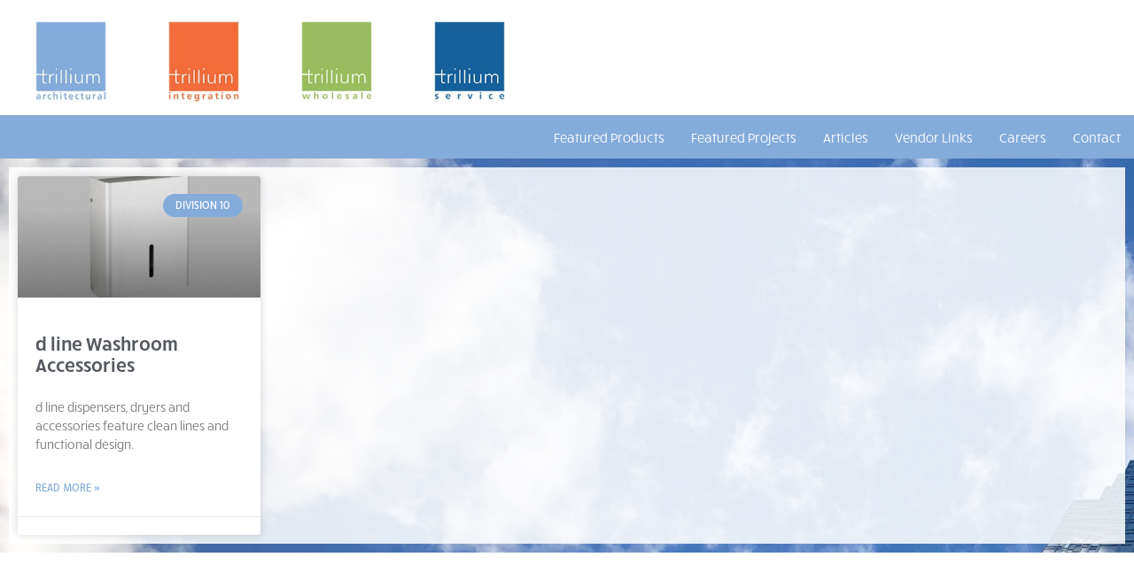

--- FILE ---
content_type: text/css
request_url: https://trillium.group/content/wp-content/uploads/elementor/css/post-2415.css?ver=1769150138
body_size: 469
content:
.elementor-kit-2415{--e-global-color-primary:#6EC1E4;--e-global-color-secondary:#54595F;--e-global-color-text:#7A7A7A;--e-global-color-accent:#83ACDA;--e-global-color-4a65d363:#61CE70;--e-global-color-6d44201c:#4054B2;--e-global-color-35d0df1e:#23A455;--e-global-color-57eef5b:#000;--e-global-color-45e418b5:#FFF;--e-global-color-7f96536:#F36E3A;--e-global-color-7cdb087:#00619C;--e-global-color-7520db0:#9ABC5D;--e-global-color-4d66de2:#B1C9EA;--e-global-color-7f50f5f:#00518D;--e-global-color-19800c0:#9ABC5D;--e-global-typography-primary-font-family:"rucksack";--e-global-typography-primary-font-weight:600;--e-global-typography-secondary-font-family:"rucksack";--e-global-typography-secondary-font-weight:400;--e-global-typography-text-font-family:"rucksack";--e-global-typography-text-font-weight:400;--e-global-typography-accent-font-family:"rucksack";--e-global-typography-accent-font-weight:500;}.elementor-kit-2415 e-page-transition{background-color:#FFBC7D;}.elementor-section.elementor-section-boxed > .elementor-container{max-width:1140px;}.e-con{--container-max-width:1140px;}{}h1.entry-title{display:var(--page-title-display);}@media(max-width:1024px){.elementor-section.elementor-section-boxed > .elementor-container{max-width:1024px;}.e-con{--container-max-width:1024px;}}@media(max-width:767px){.elementor-section.elementor-section-boxed > .elementor-container{max-width:767px;}.e-con{--container-max-width:767px;}}

--- FILE ---
content_type: text/css
request_url: https://trillium.group/content/wp-content/uploads/elementor/css/post-341.css?ver=1769150366
body_size: 1228
content:
.elementor-341 .elementor-element.elementor-element-757a2538{margin-top:0px;margin-bottom:0px;}.elementor-341 .elementor-element.elementor-element-3e583255 > .elementor-element-populated{margin:5px 0px 0px 0px;--e-column-margin-right:0px;--e-column-margin-left:0px;padding:0px 0px 0px 0px;}.elementor-341 .elementor-element.elementor-element-38261b5f > .elementor-widget-container{margin:0px 0px -20px 0px;padding:4px 0px 4px 0px;}.elementor-341 .elementor-element.elementor-element-38261b5f{z-index:0;}.elementor-widget-nav-menu .elementor-nav-menu .elementor-item{font-family:var( --e-global-typography-primary-font-family ), Sans-serif;font-weight:var( --e-global-typography-primary-font-weight );}.elementor-widget-nav-menu .elementor-nav-menu--main .elementor-item{color:var( --e-global-color-text );fill:var( --e-global-color-text );}.elementor-widget-nav-menu .elementor-nav-menu--main .elementor-item:hover,
					.elementor-widget-nav-menu .elementor-nav-menu--main .elementor-item.elementor-item-active,
					.elementor-widget-nav-menu .elementor-nav-menu--main .elementor-item.highlighted,
					.elementor-widget-nav-menu .elementor-nav-menu--main .elementor-item:focus{color:var( --e-global-color-accent );fill:var( --e-global-color-accent );}.elementor-widget-nav-menu .elementor-nav-menu--main:not(.e--pointer-framed) .elementor-item:before,
					.elementor-widget-nav-menu .elementor-nav-menu--main:not(.e--pointer-framed) .elementor-item:after{background-color:var( --e-global-color-accent );}.elementor-widget-nav-menu .e--pointer-framed .elementor-item:before,
					.elementor-widget-nav-menu .e--pointer-framed .elementor-item:after{border-color:var( --e-global-color-accent );}.elementor-widget-nav-menu{--e-nav-menu-divider-color:var( --e-global-color-text );}.elementor-widget-nav-menu .elementor-nav-menu--dropdown .elementor-item, .elementor-widget-nav-menu .elementor-nav-menu--dropdown  .elementor-sub-item{font-family:var( --e-global-typography-accent-font-family ), Sans-serif;font-weight:var( --e-global-typography-accent-font-weight );}.elementor-341 .elementor-element.elementor-element-95270e6 > .elementor-widget-container{background-color:#83acda;margin:5px 0px 0px 0px;padding:1px 0px 1px 0px;}.elementor-341 .elementor-element.elementor-element-95270e6 .elementor-menu-toggle{margin-left:auto;}.elementor-341 .elementor-element.elementor-element-95270e6 .elementor-nav-menu .elementor-item{font-family:"rucksack", Sans-serif;font-size:15px;font-weight:normal;text-transform:none;font-style:normal;text-decoration:none;letter-spacing:0px;}.elementor-341 .elementor-element.elementor-element-95270e6 .elementor-nav-menu--main .elementor-item{color:#ffffff;fill:#ffffff;padding-left:15px;padding-right:15px;padding-top:13.5px;padding-bottom:13.5px;}.elementor-341 .elementor-element.elementor-element-95270e6 .elementor-nav-menu--main .elementor-item:hover,
					.elementor-341 .elementor-element.elementor-element-95270e6 .elementor-nav-menu--main .elementor-item.elementor-item-active,
					.elementor-341 .elementor-element.elementor-element-95270e6 .elementor-nav-menu--main .elementor-item.highlighted,
					.elementor-341 .elementor-element.elementor-element-95270e6 .elementor-nav-menu--main .elementor-item:focus{color:#00518d;}.elementor-341 .elementor-element.elementor-element-95270e6 .elementor-nav-menu--main:not(.e--pointer-framed) .elementor-item:before,
					.elementor-341 .elementor-element.elementor-element-95270e6 .elementor-nav-menu--main:not(.e--pointer-framed) .elementor-item:after{background-color:#ffffff;}.elementor-341 .elementor-element.elementor-element-95270e6 .e--pointer-framed .elementor-item:before,
					.elementor-341 .elementor-element.elementor-element-95270e6 .e--pointer-framed .elementor-item:after{border-color:#ffffff;}.elementor-341 .elementor-element.elementor-element-95270e6 .elementor-nav-menu--main .elementor-item.elementor-item-active{color:#ffffff;}.elementor-341 .elementor-element.elementor-element-95270e6 .elementor-nav-menu--main:not(.e--pointer-framed) .elementor-item.elementor-item-active:before,
					.elementor-341 .elementor-element.elementor-element-95270e6 .elementor-nav-menu--main:not(.e--pointer-framed) .elementor-item.elementor-item-active:after{background-color:#83acda;}.elementor-341 .elementor-element.elementor-element-95270e6 .e--pointer-framed .elementor-item.elementor-item-active:before,
					.elementor-341 .elementor-element.elementor-element-95270e6 .e--pointer-framed .elementor-item.elementor-item-active:after{border-color:#83acda;}.elementor-341 .elementor-element.elementor-element-95270e6{--e-nav-menu-horizontal-menu-item-margin:calc( 0px / 2 );--nav-menu-icon-size:45px;}.elementor-341 .elementor-element.elementor-element-95270e6 .elementor-nav-menu--main:not(.elementor-nav-menu--layout-horizontal) .elementor-nav-menu > li:not(:last-child){margin-bottom:0px;}.elementor-341 .elementor-element.elementor-element-95270e6 div.elementor-menu-toggle:hover, .elementor-341 .elementor-element.elementor-element-95270e6 div.elementor-menu-toggle:focus{color:#ffffff;}.elementor-341 .elementor-element.elementor-element-95270e6 div.elementor-menu-toggle:hover svg, .elementor-341 .elementor-element.elementor-element-95270e6 div.elementor-menu-toggle:focus svg{fill:#ffffff;}.elementor-theme-builder-content-area{height:400px;}.elementor-location-header:before, .elementor-location-footer:before{content:"";display:table;clear:both;}/* Start custom CSS for html, class: .elementor-element-38261b5f */.text-center {
	text-align: center;
}
.zoom-image:hover {
	width: 120px;
	height: 138px;
}
.logo-image-size {
	width: 80px;
	height: 92pxpx;
}

.div-table {
	display: table;
	width: 100%;
	background-color: #FFFFFF;
	border: 0 solid #666666;
	border-spacing: 5px;
	padding-top: 10px;
}
.div-table-row {
	display: table-row;
	width: auto;
	clear: none;
	height: auto;
	float: none;
}
.div-table-col {
	display: table-column;
	width: 150px;
	background-color: #FFFFFF;
	float: left;
}	


.image-width-max {
	max-width: 400px;
}

.scale-image-tg {
	width: auto;
	height: auto;
	max-width: 100%;
}


@media screen and (min-width:200px) and (max-width:414px){

.logo-image-size {
	width: 80px;
	height: 92px;
}
.div-table {
	display: table;
	width: 100%;
	background-color: #FFFFFF;
	border: 0 solid #666666;
	border-spacing: 5px;
	padding-top: 10px;
}
.div-table-row {
	display: table-row;
	width: auto;
	clear: none;
	height: auto;
	float: none;
}
.div-table-col {
	display: table-column;
	width: 100px;
	background-color: #FFFFFF;
	float: left;
}	
	

}


@media screen and (min-width:200px) and (max-width:375px){

.logo-image-size {
	width: 76px;
	height: 97px;
}
.div-table {
	display: table;
	width: 100%;
	background-color: #FFFFFF;
	border: 0 solid #666666;
	border-spacing: 5px;
	padding-top: 10px;
}
.div-table-row {
	display: table-row;
	width: auto;
	clear: none;
	height: auto;
	float: none;
}
.div-table-col {
	display: table-column;
	width: 90px;
	background-color: #FFFFFF;
	float: left;
}
	
	
}

	

@media screen and (min-width:200px) and (max-width:324px){

.logo-image-size {
	width: 70px;
	height: 97px;
}
.div-table {
	display: table;
	width: 100%;
	background-color: #FFFFFF;
	border: 0 solid #666666;
	border-spacing: 5px;
	padding-top: 10px;
}
.div-table-row {
	display: table-row;
	width: auto;
	clear: none;
	height: auto;
	float: none;
}
.div-table-col {
	display: table-column;
	width: 77px;
	background-color: #FFFFFF;
	float: left;
}
	

}/* End custom CSS */

--- FILE ---
content_type: text/css
request_url: https://trillium.group/content/wp-content/uploads/elementor/css/post-159.css?ver=1769150366
body_size: 618
content:
.elementor-159 .elementor-element.elementor-element-986cb99:not(.elementor-motion-effects-element-type-background), .elementor-159 .elementor-element.elementor-element-986cb99 > .elementor-motion-effects-container > .elementor-motion-effects-layer{background-color:#83acda;}.elementor-159 .elementor-element.elementor-element-986cb99 > .elementor-container{min-height:88px;}.elementor-159 .elementor-element.elementor-element-986cb99{transition:background 0.3s, border 0.3s, border-radius 0.3s, box-shadow 0.3s;}.elementor-159 .elementor-element.elementor-element-986cb99 > .elementor-background-overlay{transition:background 0.3s, border-radius 0.3s, opacity 0.3s;}.elementor-widget-image .widget-image-caption{color:var( --e-global-color-text );font-family:var( --e-global-typography-text-font-family ), Sans-serif;font-weight:var( --e-global-typography-text-font-weight );}.ee-tooltip.ee-tooltip-655ada9.to--top,
							 .ee-tooltip.ee-tooltip-655ada9.to--bottom{margin-left:0px;}.ee-tooltip.ee-tooltip-655ada9.to--left,
							 .ee-tooltip.ee-tooltip-655ada9.to--right{margin-top:0px;}.elementor-159 .elementor-element.elementor-element-655ada9{text-align:center;}.ee-tooltip.ee-tooltip-de3d6aa.to--top,
							 .ee-tooltip.ee-tooltip-de3d6aa.to--bottom{margin-left:0px;}.ee-tooltip.ee-tooltip-de3d6aa.to--left,
							 .ee-tooltip.ee-tooltip-de3d6aa.to--right{margin-top:0px;}.ee-tooltip.ee-tooltip-b48449a.to--top,
							 .ee-tooltip.ee-tooltip-b48449a.to--bottom{margin-left:0px;}.ee-tooltip.ee-tooltip-b48449a.to--left,
							 .ee-tooltip.ee-tooltip-b48449a.to--right{margin-top:0px;}.ee-tooltip.ee-tooltip-471aeaf.to--top,
							 .ee-tooltip.ee-tooltip-471aeaf.to--bottom{margin-left:0px;}.ee-tooltip.ee-tooltip-471aeaf.to--left,
							 .ee-tooltip.ee-tooltip-471aeaf.to--right{margin-top:0px;}.elementor-159 .elementor-element.elementor-element-9d27518 > .elementor-container{min-height:218px;}.elementor-widget-text-editor{font-family:var( --e-global-typography-text-font-family ), Sans-serif;font-weight:var( --e-global-typography-text-font-weight );color:var( --e-global-color-text );}.elementor-widget-text-editor.elementor-drop-cap-view-stacked .elementor-drop-cap{background-color:var( --e-global-color-primary );}.elementor-widget-text-editor.elementor-drop-cap-view-framed .elementor-drop-cap, .elementor-widget-text-editor.elementor-drop-cap-view-default .elementor-drop-cap{color:var( --e-global-color-primary );border-color:var( --e-global-color-primary );}.elementor-159 .elementor-element.elementor-element-db6cf78{text-align:center;font-family:"rucksack", Sans-serif;}.elementor-theme-builder-content-area{height:400px;}.elementor-location-header:before, .elementor-location-footer:before{content:"";display:table;clear:both;}

--- FILE ---
content_type: text/css
request_url: https://trillium.group/content/wp-content/uploads/elementor/css/post-280.css?ver=1769150414
body_size: 1165
content:
.elementor-280 .elementor-element.elementor-element-4b520e0:not(.elementor-motion-effects-element-type-background) > .ee-parallax > .ee-parallax__inner{background-image:url("https://trillium.group/content/wp-content/uploads/2018/05/Glass-Angles.jpg");background-attachment:fixed;}.elementor-280 .elementor-element.elementor-element-4b520e0:not(.elementor-motion-effects-element-type-background), .elementor-280 .elementor-element.elementor-element-4b520e0 > .elementor-motion-effects-container > .elementor-motion-effects-layer{background-image:url("https://trillium.group/content/wp-content/uploads/2018/05/Glass-Angles.jpg");}.elementor-280 .elementor-element.elementor-element-4b520e0 > .elementor-container{max-width:1600px;}.elementor-280 .elementor-element.elementor-element-4b520e0{transition:background 0.3s, border 0.3s, border-radius 0.3s, box-shadow 0.3s;}.elementor-280 .elementor-element.elementor-element-4b520e0 > .elementor-background-overlay{transition:background 0.3s, border-radius 0.3s, opacity 0.3s;}.elementor-280 .elementor-element.elementor-element-30b7ff3:not(.elementor-motion-effects-element-type-background), .elementor-280 .elementor-element.elementor-element-30b7ff3 > .elementor-motion-effects-container > .elementor-motion-effects-layer{background-color:rgba(255,255,255,0.85);}.elementor-280 .elementor-element.elementor-element-30b7ff3 > .elementor-container{max-width:1600px;}.elementor-280 .elementor-element.elementor-element-30b7ff3{transition:background 0.3s, border 0.3s, border-radius 0.3s, box-shadow 0.3s;}.elementor-280 .elementor-element.elementor-element-30b7ff3 > .elementor-background-overlay{transition:background 0.3s, border-radius 0.3s, opacity 0.3s;}.elementor-widget-archive-posts .elementor-button{background-color:var( --e-global-color-accent );font-family:var( --e-global-typography-accent-font-family ), Sans-serif;font-weight:var( --e-global-typography-accent-font-weight );}.elementor-widget-archive-posts .elementor-post__title, .elementor-widget-archive-posts .elementor-post__title a{color:var( --e-global-color-secondary );font-family:var( --e-global-typography-primary-font-family ), Sans-serif;font-weight:var( --e-global-typography-primary-font-weight );}.elementor-widget-archive-posts .elementor-post__meta-data{font-family:var( --e-global-typography-secondary-font-family ), Sans-serif;font-weight:var( --e-global-typography-secondary-font-weight );}.elementor-widget-archive-posts .elementor-post__excerpt p{font-family:var( --e-global-typography-text-font-family ), Sans-serif;font-weight:var( --e-global-typography-text-font-weight );}.elementor-widget-archive-posts .elementor-post__read-more{color:var( --e-global-color-accent );}.elementor-widget-archive-posts a.elementor-post__read-more{font-family:var( --e-global-typography-accent-font-family ), Sans-serif;font-weight:var( --e-global-typography-accent-font-weight );}.elementor-widget-archive-posts .elementor-post__card .elementor-post__badge{background-color:var( --e-global-color-accent );font-family:var( --e-global-typography-accent-font-family ), Sans-serif;font-weight:var( --e-global-typography-accent-font-weight );}.elementor-widget-archive-posts .elementor-pagination{font-family:var( --e-global-typography-secondary-font-family ), Sans-serif;font-weight:var( --e-global-typography-secondary-font-weight );}.elementor-widget-archive-posts .e-load-more-message{font-family:var( --e-global-typography-secondary-font-family ), Sans-serif;font-weight:var( --e-global-typography-secondary-font-weight );}.elementor-widget-archive-posts .elementor-posts-nothing-found{color:var( --e-global-color-text );font-family:var( --e-global-typography-text-font-family ), Sans-serif;font-weight:var( --e-global-typography-text-font-weight );}.elementor-280 .elementor-element.elementor-element-2f56231f{--grid-row-gap:35px;--grid-column-gap:30px;}.elementor-280 .elementor-element.elementor-element-2f56231f .elementor-posts-container .elementor-post__thumbnail{padding-bottom:calc( 0.5 * 100% );}.elementor-280 .elementor-element.elementor-element-2f56231f:after{content:"0.5";}.elementor-280 .elementor-element.elementor-element-2f56231f .elementor-post__thumbnail__link{width:100%;}.elementor-280 .elementor-element.elementor-element-2f56231f .elementor-post__meta-data span + span:before{content:"•";}.elementor-280 .elementor-element.elementor-element-2f56231f .elementor-post__text{padding:0 20px;margin-top:20px;}.elementor-280 .elementor-element.elementor-element-2f56231f .elementor-post__meta-data{padding:10px 20px;}.elementor-280 .elementor-element.elementor-element-2f56231f .elementor-post__avatar{padding-right:20px;padding-left:20px;}.elementor-280 .elementor-element.elementor-element-2f56231f .elementor-post__badge{right:0;}.elementor-280 .elementor-element.elementor-element-2f56231f .elementor-post__card .elementor-post__badge{margin:20px;}.elementor-280 .elementor-element.elementor-element-2f56231f .elementor-pagination{text-align:center;}body:not(.rtl) .elementor-280 .elementor-element.elementor-element-2f56231f .elementor-pagination .page-numbers:not(:first-child){margin-left:calc( 10px/2 );}body:not(.rtl) .elementor-280 .elementor-element.elementor-element-2f56231f .elementor-pagination .page-numbers:not(:last-child){margin-right:calc( 10px/2 );}body.rtl .elementor-280 .elementor-element.elementor-element-2f56231f .elementor-pagination .page-numbers:not(:first-child){margin-right:calc( 10px/2 );}body.rtl .elementor-280 .elementor-element.elementor-element-2f56231f .elementor-pagination .page-numbers:not(:last-child){margin-left:calc( 10px/2 );}.elementor-280 .elementor-element.elementor-element-1b5aacf9 > .elementor-container > .elementor-column > .elementor-widget-wrap{align-content:flex-start;align-items:flex-start;}.elementor-280 .elementor-element.elementor-element-1b5aacf9{margin-top:40px;margin-bottom:40px;padding:0px 0px 0px 0px;}.elementor-280 .elementor-element.elementor-element-5cc4af69:not(.elementor-motion-effects-element-type-background) > .elementor-widget-wrap, .elementor-280 .elementor-element.elementor-element-5cc4af69 > .elementor-widget-wrap > .elementor-motion-effects-container > .elementor-motion-effects-layer{background-color:#ffffff;}.elementor-280 .elementor-element.elementor-element-5cc4af69 > .elementor-element-populated{transition:background 0.3s, border 0.3s, border-radius 0.3s, box-shadow 0.3s;margin:0px 0px 0px 40px;--e-column-margin-right:0px;--e-column-margin-left:40px;padding:30px 30px 30px 30px;}.elementor-280 .elementor-element.elementor-element-5cc4af69 > .elementor-element-populated > .elementor-background-overlay{transition:background 0.3s, border-radius 0.3s, opacity 0.3s;}body.elementor-page-280:not(.elementor-motion-effects-element-type-background), body.elementor-page-280 > .elementor-motion-effects-container > .elementor-motion-effects-layer{background-color:#ffffff;}@media(max-width:1024px){.elementor-280 .elementor-element.elementor-element-1b5aacf9{padding:20px 20px 20px 20px;}.elementor-280 .elementor-element.elementor-element-5cc4af69 > .elementor-element-populated{margin:0px 0px 0px 30px;--e-column-margin-right:0px;--e-column-margin-left:30px;}}@media(min-width:768px){.elementor-280 .elementor-element.elementor-element-21b73d9{width:71.491%;}.elementor-280 .elementor-element.elementor-element-9390e61{width:28.506%;}}@media(min-width:1025px){.elementor-280 .elementor-element.elementor-element-4b520e0:not(.elementor-motion-effects-element-type-background), .elementor-280 .elementor-element.elementor-element-4b520e0 > .elementor-motion-effects-container > .elementor-motion-effects-layer{background-attachment:fixed;}}@media(max-width:767px){.elementor-280 .elementor-element.elementor-element-2f56231f .elementor-posts-container .elementor-post__thumbnail{padding-bottom:calc( 0.5 * 100% );}.elementor-280 .elementor-element.elementor-element-2f56231f:after{content:"0.5";}.elementor-280 .elementor-element.elementor-element-2f56231f .elementor-post__thumbnail__link{width:100%;}.elementor-280 .elementor-element.elementor-element-1b5aacf9{padding:20px 20px 20px 20px;}.elementor-280 .elementor-element.elementor-element-5cc4af69 > .elementor-element-populated{margin:20px 0px 0px 0px;--e-column-margin-right:0px;--e-column-margin-left:0px;padding:20px 20px 20px 20px;}}

--- FILE ---
content_type: text/css
request_url: https://trillium.group/content/wp-content/uploads/elementor/css/post-51708.css?ver=1769150138
body_size: 1212
content:
.elementor-51708 .elementor-element.elementor-element-7be30796 > .elementor-container{max-width:1592px;}.elementor-51708 .elementor-element.elementor-element-20e205af{--spacer-size:20px;}.elementor-widget-uael-advanced-heading .uael-heading, .elementor-widget-uael-advanced-heading .uael-heading a{font-family:var( --e-global-typography-primary-font-family ), Sans-serif;font-weight:var( --e-global-typography-primary-font-weight );}.elementor-widget-uael-advanced-heading .uael-heading-text{color:var( --e-global-color-primary );}.elementor-widget-uael-advanced-heading .uael-sub-heading{font-family:var( --e-global-typography-secondary-font-family ), Sans-serif;font-weight:var( --e-global-typography-secondary-font-weight );color:var( --e-global-color-secondary );}.elementor-widget-uael-advanced-heading .uael-subheading{font-family:var( --e-global-typography-text-font-family ), Sans-serif;font-weight:var( --e-global-typography-text-font-weight );color:var( --e-global-color-text );}.elementor-widget-uael-advanced-heading .uael-heading-wrapper:before{font-family:var( --e-global-typography-text-font-family ), Sans-serif;font-weight:var( --e-global-typography-text-font-weight );}.elementor-widget-uael-advanced-heading .uael-separator, .elementor-widget-uael-advanced-heading .uael-separator-line > span, .elementor-widget-uael-advanced-heading .uael-divider-text{border-top-color:var( --e-global-color-accent );}.elementor-widget-uael-advanced-heading .uael-divider-text{color:var( --e-global-color-text );font-family:var( --e-global-typography-secondary-font-family ), Sans-serif;font-weight:var( --e-global-typography-secondary-font-weight );}.elementor-widget-uael-advanced-heading .uael-icon-wrap .uael-icon i{color:var( --e-global-color-primary );}.elementor-widget-uael-advanced-heading .uael-icon-wrap .uael-icon svg{fill:var( --e-global-color-primary );}.elementor-widget-uael-advanced-heading .uael-icon-wrap .uael-icon, .elementor-widget-uael-advanced-heading .uael-image .uael-image-content{border-color:var( --e-global-color-primary );}.elementor-51708 .elementor-element.elementor-element-58d64638 > .elementor-widget-container{padding:0px 0px 30px 0px;}.elementor-51708 .elementor-element.elementor-element-58d64638 .uael-heading-text{color:#B1C9EA;}.elementor-51708 .elementor-element.elementor-element-58d64638 .uael-heading{margin:0px 0px 15px 0px;}.elementor-51708 .elementor-element.elementor-element-58d64638 .uael-sub-heading{font-family:"rucksack", Sans-serif;font-size:16px;font-weight:400;color:var( --e-global-color-57eef5b );margin:15px 0px 0px 0px;}.elementor-widget-form .elementor-field-group > label, .elementor-widget-form .elementor-field-subgroup label{color:var( --e-global-color-text );}.elementor-widget-form .elementor-field-group > label{font-family:var( --e-global-typography-text-font-family ), Sans-serif;font-weight:var( --e-global-typography-text-font-weight );}.elementor-widget-form .elementor-field-type-html{color:var( --e-global-color-text );font-family:var( --e-global-typography-text-font-family ), Sans-serif;font-weight:var( --e-global-typography-text-font-weight );}.elementor-widget-form .elementor-field-group .elementor-field{color:var( --e-global-color-text );}.elementor-widget-form .elementor-field-group .elementor-field, .elementor-widget-form .elementor-field-subgroup label{font-family:var( --e-global-typography-text-font-family ), Sans-serif;font-weight:var( --e-global-typography-text-font-weight );}.elementor-widget-form .elementor-button{font-family:var( --e-global-typography-accent-font-family ), Sans-serif;font-weight:var( --e-global-typography-accent-font-weight );}.elementor-widget-form .e-form__buttons__wrapper__button-next{background-color:var( --e-global-color-accent );}.elementor-widget-form .elementor-button[type="submit"]{background-color:var( --e-global-color-accent );}.elementor-widget-form .e-form__buttons__wrapper__button-previous{background-color:var( --e-global-color-accent );}.elementor-widget-form .elementor-message{font-family:var( --e-global-typography-text-font-family ), Sans-serif;font-weight:var( --e-global-typography-text-font-weight );}.elementor-widget-form .e-form__indicators__indicator, .elementor-widget-form .e-form__indicators__indicator__label{font-family:var( --e-global-typography-accent-font-family ), Sans-serif;font-weight:var( --e-global-typography-accent-font-weight );}.elementor-widget-form{--e-form-steps-indicator-inactive-primary-color:var( --e-global-color-text );--e-form-steps-indicator-active-primary-color:var( --e-global-color-accent );--e-form-steps-indicator-completed-primary-color:var( --e-global-color-accent );--e-form-steps-indicator-progress-color:var( --e-global-color-accent );--e-form-steps-indicator-progress-background-color:var( --e-global-color-text );--e-form-steps-indicator-progress-meter-color:var( --e-global-color-text );}.elementor-widget-form .e-form__indicators__indicator__progress__meter{font-family:var( --e-global-typography-accent-font-family ), Sans-serif;font-weight:var( --e-global-typography-accent-font-weight );}.elementor-51708 .elementor-element.elementor-element-ac0a2e7 .elementor-field-group{padding-right:calc( 10px/2 );padding-left:calc( 10px/2 );margin-bottom:10px;}.elementor-51708 .elementor-element.elementor-element-ac0a2e7 .elementor-form-fields-wrapper{margin-left:calc( -10px/2 );margin-right:calc( -10px/2 );margin-bottom:-10px;}.elementor-51708 .elementor-element.elementor-element-ac0a2e7 .elementor-field-group.recaptcha_v3-bottomleft, .elementor-51708 .elementor-element.elementor-element-ac0a2e7 .elementor-field-group.recaptcha_v3-bottomright{margin-bottom:0;}body.rtl .elementor-51708 .elementor-element.elementor-element-ac0a2e7 .elementor-labels-inline .elementor-field-group > label{padding-left:0px;}body:not(.rtl) .elementor-51708 .elementor-element.elementor-element-ac0a2e7 .elementor-labels-inline .elementor-field-group > label{padding-right:0px;}body .elementor-51708 .elementor-element.elementor-element-ac0a2e7 .elementor-labels-above .elementor-field-group > label{padding-bottom:0px;}.elementor-51708 .elementor-element.elementor-element-ac0a2e7 .elementor-field-group > label, .elementor-51708 .elementor-element.elementor-element-ac0a2e7 .elementor-field-subgroup label{color:var( --e-global-color-secondary );}.elementor-51708 .elementor-element.elementor-element-ac0a2e7 .elementor-field-group > label{font-family:"rucksack", Sans-serif;font-size:16px;font-weight:400;}.elementor-51708 .elementor-element.elementor-element-ac0a2e7 .elementor-field-type-html{padding-bottom:0px;}.elementor-51708 .elementor-element.elementor-element-ac0a2e7 .elementor-field-group .elementor-field:not(.elementor-select-wrapper){background-color:#ffffff;}.elementor-51708 .elementor-element.elementor-element-ac0a2e7 .elementor-field-group .elementor-select-wrapper select{background-color:#ffffff;}.elementor-51708 .elementor-element.elementor-element-ac0a2e7 .e-form__buttons__wrapper__button-next{background-color:#B1C9EA;color:#ffffff;}.elementor-51708 .elementor-element.elementor-element-ac0a2e7 .elementor-button[type="submit"]{background-color:#B1C9EA;color:#ffffff;}.elementor-51708 .elementor-element.elementor-element-ac0a2e7 .elementor-button[type="submit"] svg *{fill:#ffffff;}.elementor-51708 .elementor-element.elementor-element-ac0a2e7 .e-form__buttons__wrapper__button-previous{color:#ffffff;}.elementor-51708 .elementor-element.elementor-element-ac0a2e7 .e-form__buttons__wrapper__button-next:hover{background-color:var( --e-global-color-7f50f5f );color:#ffffff;}.elementor-51708 .elementor-element.elementor-element-ac0a2e7 .elementor-button[type="submit"]:hover{background-color:var( --e-global-color-7f50f5f );color:#ffffff;}.elementor-51708 .elementor-element.elementor-element-ac0a2e7 .elementor-button[type="submit"]:hover svg *{fill:#ffffff;}.elementor-51708 .elementor-element.elementor-element-ac0a2e7 .e-form__buttons__wrapper__button-previous:hover{color:#ffffff;}.elementor-51708 .elementor-element.elementor-element-ac0a2e7 .elementor-button{border-radius:10px 10px 10px 10px;padding:10px 10px 10px 10px;}.elementor-51708 .elementor-element.elementor-element-ac0a2e7{--e-form-steps-indicators-spacing:20px;--e-form-steps-indicator-padding:30px;--e-form-steps-indicator-inactive-secondary-color:#ffffff;--e-form-steps-indicator-active-secondary-color:#ffffff;--e-form-steps-indicator-completed-secondary-color:#ffffff;--e-form-steps-divider-width:1px;--e-form-steps-divider-gap:10px;}.elementor-51708 .elementor-element.elementor-element-1035d5c6{--spacer-size:20px;}#elementor-popup-modal-51708{background-color:rgba(0,0,0,.8);justify-content:center;align-items:center;pointer-events:all;}#elementor-popup-modal-51708 .dialog-message{width:961px;height:auto;}#elementor-popup-modal-51708 .dialog-close-button{display:flex;}#elementor-popup-modal-51708 .dialog-widget-content{box-shadow:2px 8px 23px 3px rgba(0,0,0,0.2);}